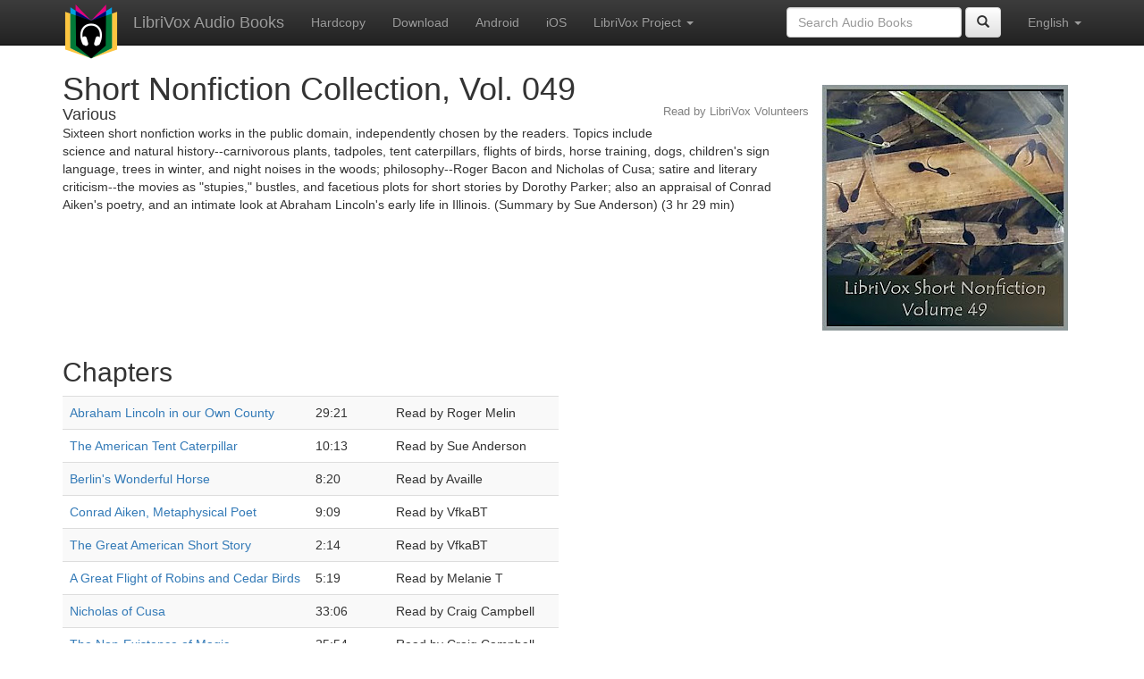

--- FILE ---
content_type: text/html;charset=utf-8
request_url: http://de.librivox.bookdesign.biz/book/11940
body_size: 4064
content:











<!DOCTYPE html>

<html xmlns="http://www.w3.org/1999/xhtml" xmlns:fb="http://ogp.me/ns/fb#" xml:lang="en" lang="en">
<head>
<meta charset="utf-8" />
<meta http-equiv="X-UA-Compatible" content="IE=edge" />
<meta name="viewport" content="width=device-width, initial-scale=1" />
<link rel="stylesheet" href="https://maxcdn.bootstrapcdn.com/bootstrap/3.3.7/css/bootstrap.min.css" integrity="sha384-BVYiiSIFeK1dGmJRAkycuHAHRg32OmUcww7on3RYdg4Va+PmSTsz/K68vbdEjh4u" crossorigin="anonymous">
<link rel="stylesheet" href="https://maxcdn.bootstrapcdn.com/bootstrap/3.3.7/css/bootstrap-theme.min.css" integrity="sha384-rHyoN1iRsVXV4nD0JutlnGaslCJuC7uwjduW9SVrLvRYooPp2bWYgmgJQIXwl/Sp" crossorigin="anonymous">
<link href="/css/bd.css" rel="stylesheet">
<script src="https://ajax.googleapis.com/ajax/libs/jquery/1.11.3/jquery.min.js"></script>
<script src="https://maxcdn.bootstrapcdn.com/bootstrap/3.3.7/js/bootstrap.min.js" integrity="sha384-Tc5IQib027qvyjSMfHjOMaLkfuWVxZxUPnCJA7l2mCWNIpG9mGCD8wGNIcPD7Txa" crossorigin="anonymous"></script>
<script type="text/javascript" src="/js/detectAndroid.js" ></script>
<!-- Global site tag (gtag.js) - Google Analytics -->
<script async src="https://www.googletagmanager.com/gtag/js?id=G-L9MXBNBGHB"></script>
<script>
  window.dataLayer = window.dataLayer || [];
  function gtag(){dataLayer.push(arguments);}
  gtag('js', new Date());

  gtag('config', 'G-L9MXBNBGHB');
</script>
<meta property="fb:app_id" content="376943702360023" />
<meta property="og:url" content="http://librivox.bookdesign.biz/book/11940" />
<meta property="og:type" content="book" />
<meta property="og:title" content="Short Nonfiction Collection, Vol. 049" />
<meta property="og:image" content="https://lh3.googleusercontent.com/mnqCMpr6w5vgcRzazi_EzqJyJtcSNjQgpc7fUW5KgbhnOcS0IadxdaXX-bmTN1afY3uq2xjnv4hUxHIy3ZlJIzYGYGggZlEtSA" />
<meta property="og:description" content="Sixteen short nonfiction works in the public domain, independently chosen by the readers. Topics include science and natural history--carniv…" />

<link rel="canonical" href="https://librivox.app/book/11940" />
<link rel="alternate" href="android-app://biz.bookdesign.librivox/http/librivox.bookdesign.biz/book/11940" />
<link rel="alternate" href="android-app://biz.bookdesign.librivox.pro/http/librivox.bookdesign.biz/book/11940" />
<link rel="alternate" href="android-app://biz.bookdesign.librivox/https/librivox.app/book/11940" />
<link rel="alternate" href="android-app://biz.bookdesign.librivox.pro/https/librivox.app/book/11940" />

<title>Short Nonfiction Collection, Vol. 049 (audio book)</title>
</head>

<body>
	<div id="fb-root"></div>
	<script>
		(function(d, s, id) {
			var js, fjs = d.getElementsByTagName(s)[0];
			if (d.getElementById(id))
				return;
			js = d.createElement(s);
			js.id = id;
			js.src = "https://connect.facebook.net/en_US/all.js#xfbml=1&appId=376943702360023";
			fjs.parentNode.insertBefore(js, fjs);
		}(document, 'script', 'facebook-jssdk'));
	</script>

	<!-- ##### Navbar ##### -->

    <nav class="navbar navbar-inverse navbar-fixed-top">
        <div class="container">
            <div class="navbar-header">
                <button type="button" class="navbar-toggle collapsed" data-toggle="collapse" data-target="#navbar" aria-expanded="false" aria-controls="navbar">
                    <span class="sr-only">Toggle navigation</span>
                    <span class="icon-bar"></span>
                    <span class="icon-bar"></span>
                    <span class="icon-bar"></span>
                </button>
                <a class="navbar-brand" href="/" style="padding-top: 5px;">
                    <img class="img-responsive" src="/images/ic_lv_64.png" alt="">
                </a>
                <a class="navbar-brand" href="/">
                    LibriVox Audio Books
                </a>
            </div>
            <div id="navbar" class="navbar-collapse collapse">
                <ul class="nav navbar-nav">
                    <li><a href="http://www.amazon.com/gp/search?keywords=Short+Nonfiction+Collection%2C+Vol.+049+Various&index=books&linkCode=qs&tag=libaud-20">Hardcopy</a></li>
                    
                        <li><a href="https://archive.org/compress/nonfiction049_1706_librivox/formats=64KBPS MP3&file=/nonfiction049_1706_librivox.zip">Download</a></li>
                    
                    <li><a
                        href="https://play.google.com/store/apps/details?id=app.librivox.android">Android</a></li>
                    <li><a
                        href="https://itunes.apple.com/us/app/librivox-audio-books/id596159212?mt=8">iOS</a></li>
                    
                    <li class="dropdown">
                      <a href="#" class="dropdown-toggle" data-toggle="dropdown" role="button" aria-expanded="false">LibriVox Project <span class="caret"></span></a>
                        <ul class="dropdown-menu" role="menu">
                            <li><a href="http://librivox.org/short-nonfiction-collection-vol-049-by-various/">This Book</a></li>
                            <li><a href="https://librivox.org/">LibriVox.org</a></li>
                        </ul>
                    </li>
                    
                </ul>
                <ul class="nav navbar-nav navbar-right">
                  <li class="dropdown">
                    <a href="#" class="dropdown-toggle" data-toggle="dropdown" role="button" aria-expanded="false">
                      English <span class="caret"></span>
                    </a>
                    <ul class="dropdown-menu" role="menu">
                      <li><a href="/book/11940?language=English">English</a></li>
                      <li><a href="/book/11940?language=Spanish">Espa&ntilde;ol</a></li>
                      <li><a href="/book/11940?language=French">Fran&ccedil;ais</a></li>
                      <li><a href="/book/11940?language=German">Deutsch</a></li>
                    </ul>
                  </li>
                </ul>
                <form class="navbar-form navbar-right form-inline" role="search" action="/search.jsp" method="get">
                  <div class="form-group">
                    <input type="text" class="form-control" name="search" placeholder="Search Audio Books">
                    
                  </div>
                  <button type="submit" class="btn btn-default"><span class="glyphicon glyphicon-search"></span></button>
                </form>
            </div><!--/.nav-collapse -->
        </div>
    </nav>

	<!-- ##### Main Copy ##### -->

	<div class="container" role="main" itemscope itemtype="http://schema.org/AudioBook">
		<div id="description" style="min-height:300px">

			<div id="image" class="span6 pull-right cover-image"><img src="https://lh3.googleusercontent.com/mnqCMpr6w5vgcRzazi_EzqJyJtcSNjQgpc7fUW5KgbhnOcS0IadxdaXX-bmTN1afY3uq2xjnv4hUxHIy3ZlJIzYGYGggZlEtSA=s275" itemprop="image"></div>

			<h1 class="book-title" itemprop="name">Short Nonfiction Collection, Vol. 049</h1>
			<br>
            <h2 itemprop="author" class="author">Various</h2>
                <h3 class="reader">Read by LibriVox Volunteers</h3>
                

			<p itemprop="description">Sixteen short nonfiction works in the public domain, independently chosen by the readers. Topics include science and natural history--carnivorous plants, tadpoles, tent caterpillars, flights of birds, horse training, dogs, children's sign language, trees in winter, and night noises in the woods; philosophy--Roger Bacon and Nicholas of Cusa; satire and literary criticism--the movies as "stupies," bustles, and facetious plots for short stories by Dorothy Parker; also an appraisal of Conrad Aiken's poetry, and an intimate look at Abraham Lincoln's early life in Illinois. (Summary by Sue Anderson) (3 hr 29 min)</p>

			<fb:like href="http://librivox.bookdesign.biz/book/11940" send="true" width="400" show_faces="true"></fb:like>

		</div>

        <div class="row">
            
                <div id="chapters" class="col-md-6">
                    <h2>Chapters</h2>
                    <table class="table table-striped">
                    
                        <tr>
                            <td>
                                <a href="https://www.archive.org/download/nonfiction049_1706_librivox/snf049_abrahamlincoln_beardsley_rm_64kb.mp3">Abraham Lincoln in our Own County</a>
                            </td>
                            <td>29:21</td>
                            
                                <td style="text-indent: 1cm; margin-top: 0em;">
                                    Read by Roger Melin</td>
                                
                        </tr>
                        
                        <tr>
                            <td>
                                <a href="https://www.archive.org/download/nonfiction049_1706_librivox/snf049_americantentcaterpillars_swaine_sa_64kb.mp3">The American Tent Caterpillar</a>
                            </td>
                            <td>10:13</td>
                            
                                <td style="text-indent: 1cm; margin-top: 0em;">
                                    Read by Sue Anderson</td>
                                
                        </tr>
                        
                        <tr>
                            <td>
                                <a href="https://www.archive.org/download/nonfiction049_1706_librivox/snf049_berlinswonderfulhorse_nyt_ava_64kb.mp3">Berlin's Wonderful Horse</a>
                            </td>
                            <td>8:20</td>
                            
                                <td style="text-indent: 1cm; margin-top: 0em;">
                                    Read by Availle</td>
                                
                        </tr>
                        
                        <tr>
                            <td>
                                <a href="https://www.archive.org/download/nonfiction049_1706_librivox/snf049_conradaiken_fletcher_vfkabt_64kb.mp3">Conrad Aiken, Metaphysical Poet</a>
                            </td>
                            <td>9:09</td>
                            
                                <td style="text-indent: 1cm; margin-top: 0em;">
                                    Read by VfkaBT</td>
                                
                        </tr>
                        
                        <tr>
                            <td>
                                <a href="https://www.archive.org/download/nonfiction049_1706_librivox/snf049_greatamericanshortstory_parker_vfkabt_64kb.mp3">The Great American Short Story</a>
                            </td>
                            <td>2:14</td>
                            
                                <td style="text-indent: 1cm; margin-top: 0em;">
                                    Read by VfkaBT</td>
                                
                        </tr>
                        
                        <tr>
                            <td>
                                <a href="https://www.archive.org/download/nonfiction049_1706_librivox/snf049_greatflightrobins_brown_mgt_64kb.mp3">A Great Flight of Robins and Cedar Birds</a>
                            </td>
                            <td>5:19</td>
                            
                                <td style="text-indent: 1cm; margin-top: 0em;">
                                    Read by Melanie T</td>
                                
                        </tr>
                        
                        <tr>
                            <td>
                                <a href="https://www.archive.org/download/nonfiction049_1706_librivox/snf049_nicholasofcusa_steiner_cc_64kb.mp3">Nicholas of Cusa</a>
                            </td>
                            <td>33:06</td>
                            
                                <td style="text-indent: 1cm; margin-top: 0em;">
                                    Read by Craig Campbell</td>
                                
                        </tr>
                        
                        <tr>
                            <td>
                                <a href="https://www.archive.org/download/nonfiction049_1706_librivox/snf049_nonexistenceofmagic_bacon_cc_64kb.mp3">The Non-Existence of Magic</a>
                            </td>
                            <td>25:54</td>
                            
                                <td style="text-indent: 1cm; margin-top: 0em;">
                                    Read by Craig Campbell</td>
                                
                        </tr>
                        
                        <tr>
                            <td>
                                <a href="https://www.archive.org/download/nonfiction049_1706_librivox/snf049_onlayingawake_white_adr_64kb.mp3">On Lying Awake at Night</a>
                            </td>
                            <td>9:33</td>
                            
                                <td style="text-indent: 1cm; margin-top: 0em;">
                                    Read by April6090</td>
                                
                        </tr>
                        
                        <tr>
                            <td>
                                <a href="https://www.archive.org/download/nonfiction049_1706_librivox/snf049_shortchapteronbustles_anonymous_cm_64kb.mp3">A Short Chapter on Bustles</a>
                            </td>
                            <td>9:49</td>
                            
                                <td style="text-indent: 1cm; margin-top: 0em;">
                                    Read by Colleen McMahon</td>
                                
                        </tr>
                        
                        <tr>
                            <td>
                                <a href="https://www.archive.org/download/nonfiction049_1706_librivox/snf049_shortleavedsundew_miller_mt_64kb.mp3">The Short-Leaved Sundew in  Virginia</a>
                            </td>
                            <td>1:57</td>
                            
                                <td style="text-indent: 1cm; margin-top: 0em;">
                                    Read by Melanie T</td>
                                
                        </tr>
                        
                        <tr>
                            <td>
                                <a href="https://www.archive.org/download/nonfiction049_1706_librivox/snf049_signlanguageschoolchildren_seaton_vfkabt_64kb.mp3">Sign Language Among School Children</a>
                            </td>
                            <td>13:53</td>
                            
                                <td style="text-indent: 1cm; margin-top: 0em;">
                                    Read by VfkaBT</td>
                                
                        </tr>
                        
                        <tr>
                            <td>
                                <a href="https://www.archive.org/download/nonfiction049_1706_librivox/snf049_somenonsenseaboutadog_dounce_adr_64kb.mp3">Some Nonsense About a Dog</a>
                            </td>
                            <td>9:23</td>
                            
                                <td style="text-indent: 1cm; margin-top: 0em;">
                                    Read by April6090</td>
                                
                        </tr>
                        
                        <tr>
                            <td>
                                <a href="https://www.archive.org/download/nonfiction049_1706_librivox/snf049_tadpoles_wright_sa_64kb.mp3">Tadpoles</a>
                            </td>
                            <td>9:19</td>
                            
                                <td style="text-indent: 1cm; margin-top: 0em;">
                                    Read by Sue Anderson</td>
                                
                        </tr>
                        
                        <tr>
                            <td>
                                <a href="https://www.archive.org/download/nonfiction049_1706_librivox/snf049_treesatleisure_comstock_mgt_64kb.mp3">Trees at Leisure</a>
                            </td>
                            <td>22:55</td>
                            
                                <td style="text-indent: 1cm; margin-top: 0em;">
                                    Read by Melanie T</td>
                                
                        </tr>
                        
                        <tr>
                            <td>
                                <a href="https://www.archive.org/download/nonfiction049_1706_librivox/snf049_whynotthestupies_farmer_vfkabt_64kb.mp3">Why Not The Stupies?</a>
                            </td>
                            <td>9:13</td>
                            
                                <td style="text-indent: 1cm; margin-top: 0em;">
                                    Read by VfkaBT</td>
                                
                        </tr>
                        
                    </table>
                </div>
                
            <div class="col-md-4">
                
            </div>
        </div>
        

<div id="footer">
    <center>
        <a href="https://www.bookdesign.biz" title="BookDesign">BookDesign</a> |
        <a href="mailto:support@bookdesign.biz?Subject=Question%20from%20website">Contact Us</a> |
        <a href="https://www.bookdesign.biz/librivox/privacy-policy">Privacy Policy</a>
    </center>
</div>
    </div>
        <script async src="https://pagead2.googlesyndication.com/pagead/js/adsbygoogle.js?client=ca-pub-7488255503396243"
             crossorigin="anonymous"></script>
    
</body>
</html>


--- FILE ---
content_type: text/html; charset=utf-8
request_url: https://www.google.com/recaptcha/api2/aframe
body_size: 267
content:
<!DOCTYPE HTML><html><head><meta http-equiv="content-type" content="text/html; charset=UTF-8"></head><body><script nonce="J6Fq7p6pk8sPRgh-YhYmoA">/** Anti-fraud and anti-abuse applications only. See google.com/recaptcha */ try{var clients={'sodar':'https://pagead2.googlesyndication.com/pagead/sodar?'};window.addEventListener("message",function(a){try{if(a.source===window.parent){var b=JSON.parse(a.data);var c=clients[b['id']];if(c){var d=document.createElement('img');d.src=c+b['params']+'&rc='+(localStorage.getItem("rc::a")?sessionStorage.getItem("rc::b"):"");window.document.body.appendChild(d);sessionStorage.setItem("rc::e",parseInt(sessionStorage.getItem("rc::e")||0)+1);localStorage.setItem("rc::h",'1769117420229');}}}catch(b){}});window.parent.postMessage("_grecaptcha_ready", "*");}catch(b){}</script></body></html>